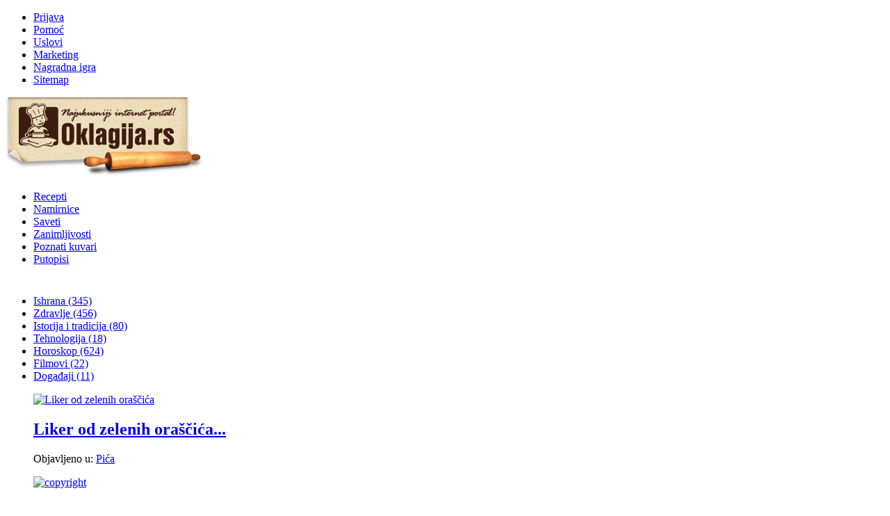

--- FILE ---
content_type: text/html; charset=utf-8
request_url: https://www.google.com/recaptcha/api2/aframe
body_size: 268
content:
<!DOCTYPE HTML><html><head><meta http-equiv="content-type" content="text/html; charset=UTF-8"></head><body><script nonce="iQ8GdOAg_UXPQe77mak-mA">/** Anti-fraud and anti-abuse applications only. See google.com/recaptcha */ try{var clients={'sodar':'https://pagead2.googlesyndication.com/pagead/sodar?'};window.addEventListener("message",function(a){try{if(a.source===window.parent){var b=JSON.parse(a.data);var c=clients[b['id']];if(c){var d=document.createElement('img');d.src=c+b['params']+'&rc='+(localStorage.getItem("rc::a")?sessionStorage.getItem("rc::b"):"");window.document.body.appendChild(d);sessionStorage.setItem("rc::e",parseInt(sessionStorage.getItem("rc::e")||0)+1);localStorage.setItem("rc::h",'1769810443420');}}}catch(b){}});window.parent.postMessage("_grecaptcha_ready", "*");}catch(b){}</script></body></html>